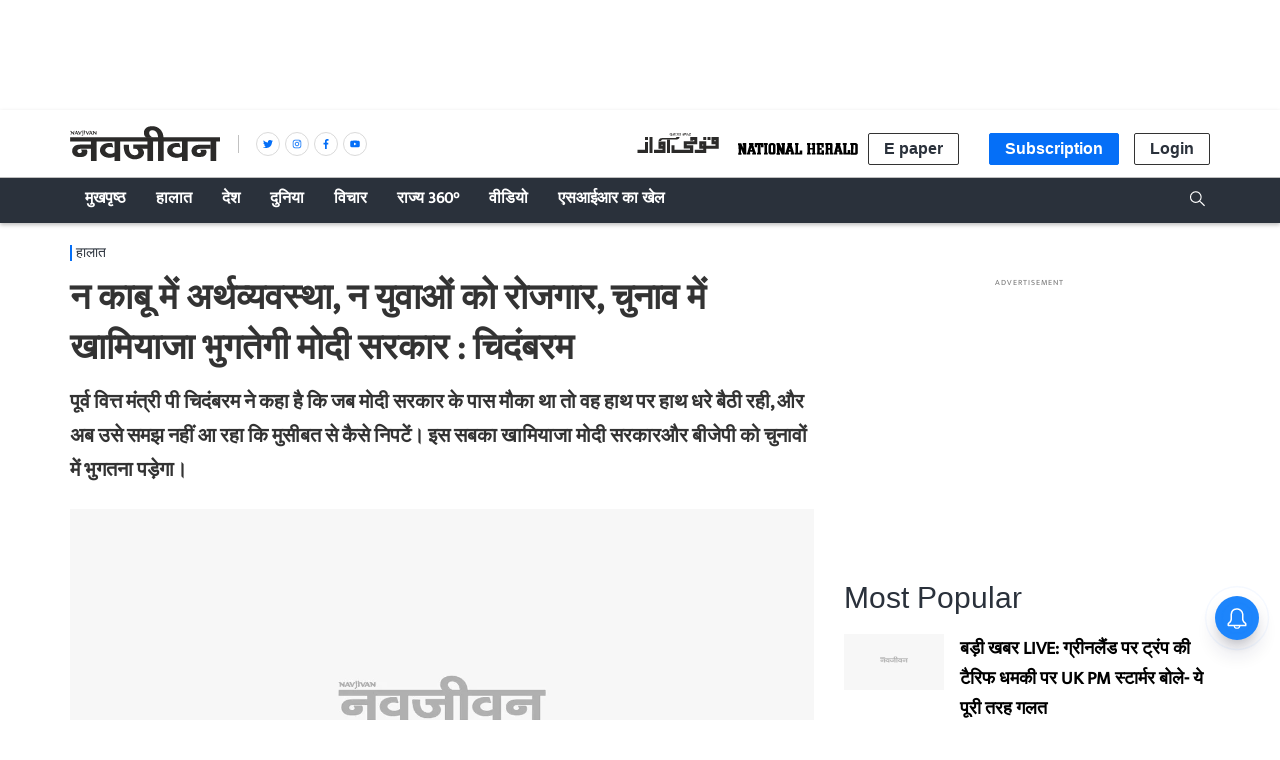

--- FILE ---
content_type: text/html; charset=utf-8
request_url: https://www.google.com/recaptcha/api2/aframe
body_size: 267
content:
<!DOCTYPE HTML><html><head><meta http-equiv="content-type" content="text/html; charset=UTF-8"></head><body><script nonce="eFATONeeBHd5KHKjAHHE1A">/** Anti-fraud and anti-abuse applications only. See google.com/recaptcha */ try{var clients={'sodar':'https://pagead2.googlesyndication.com/pagead/sodar?'};window.addEventListener("message",function(a){try{if(a.source===window.parent){var b=JSON.parse(a.data);var c=clients[b['id']];if(c){var d=document.createElement('img');d.src=c+b['params']+'&rc='+(localStorage.getItem("rc::a")?sessionStorage.getItem("rc::b"):"");window.document.body.appendChild(d);sessionStorage.setItem("rc::e",parseInt(sessionStorage.getItem("rc::e")||0)+1);localStorage.setItem("rc::h",'1768732835566');}}}catch(b){}});window.parent.postMessage("_grecaptcha_ready", "*");}catch(b){}</script></body></html>

--- FILE ---
content_type: application/javascript
request_url: https://fea.assettype.com/nationalherald/assets/vendors~story-73988c66532f27c382c4.js
body_size: 14588
content:
(window.webpackJsonp=window.webpackJsonp||[]).push([[14],{257:function(e,t,n){"use strict";n.r(t);var r=n(370),o=n.n(r),a=n(0),i=n.n(a),s=n(373),u=n.n(s),c=n(374),l=n.n(c);function f(e){return(f="function"==typeof Symbol&&"symbol"==typeof Symbol.iterator?function(e){return typeof e}:function(e){return e&&"function"==typeof Symbol&&e.constructor===Symbol&&e!==Symbol.prototype?"symbol":typeof e})(e)}function p(e,t){for(var n=0;n<t.length;n++){var r=t[n];r.enumerable=r.enumerable||!1,r.configurable=!0,"value"in r&&(r.writable=!0),Object.defineProperty(e,r.key,r)}}function d(e,t){return(d=Object.setPrototypeOf||function(e,t){return e.__proto__=t,e})(e,t)}function y(e){var t=function(){if("undefined"==typeof Reflect||!Reflect.construct)return!1;if(Reflect.construct.sham)return!1;if("function"==typeof Proxy)return!0;try{return Date.prototype.toString.call(Reflect.construct(Date,[],(function(){}))),!0}catch(e){return!1}}();return function(){var n,r=v(e);if(t){var o=v(this).constructor;n=Reflect.construct(r,arguments,o)}else n=r.apply(this,arguments);return m(this,n)}}function m(e,t){return!t||"object"!==f(t)&&"function"!=typeof t?h(e):t}function h(e){if(void 0===e)throw new ReferenceError("this hasn't been initialised - super() hasn't been called");return e}function v(e){return(v=Object.setPrototypeOf?Object.getPrototypeOf:function(e){return e.__proto__||Object.getPrototypeOf(e)})(e)}function g(e,t){var n=Object.keys(e);if(Object.getOwnPropertySymbols){var r=Object.getOwnPropertySymbols(e);t&&(r=r.filter((function(t){return Object.getOwnPropertyDescriptor(e,t).enumerable}))),n.push.apply(n,r)}return n}function b(e){for(var t=1;t<arguments.length;t++){var n=null!=arguments[t]?arguments[t]:{};t%2?g(Object(n),!0).forEach((function(t){w(e,t,n[t])})):Object.getOwnPropertyDescriptors?Object.defineProperties(e,Object.getOwnPropertyDescriptors(n)):g(Object(n)).forEach((function(t){Object.defineProperty(e,t,Object.getOwnPropertyDescriptor(n,t))}))}return e}function w(e,t,n){return t in e?Object.defineProperty(e,t,{value:n,enumerable:!0,configurable:!0,writable:!0}):e[t]=n,e}function P(e){return b(b({},e),{},{height:0,width:0,playerVars:b(b({},e.playerVars),{},{autoplay:0,start:0,end:0})})}var E=function(e){!function(e,t){if("function"!=typeof t&&null!==t)throw new TypeError("Super expression must either be null or a function");e.prototype=Object.create(t&&t.prototype,{constructor:{value:e,writable:!0,configurable:!0}}),t&&d(e,t)}(a,e);var t,n,r,o=y(a);function a(e){var t;return function(e,t){if(!(e instanceof t))throw new TypeError("Cannot call a class as a function")}(this,a),w(h(t=o.call(this,e)),"onPlayerReady",(function(e){return t.props.onReady(e)})),w(h(t),"onPlayerError",(function(e){return t.props.onError(e)})),w(h(t),"onPlayerStateChange",(function(e){switch(t.props.onStateChange(e),e.data){case a.PlayerState.ENDED:t.props.onEnd(e);break;case a.PlayerState.PLAYING:t.props.onPlay(e);break;case a.PlayerState.PAUSED:t.props.onPause(e)}})),w(h(t),"onPlayerPlaybackRateChange",(function(e){return t.props.onPlaybackRateChange(e)})),w(h(t),"onPlayerPlaybackQualityChange",(function(e){return t.props.onPlaybackQualityChange(e)})),w(h(t),"createPlayer",(function(){if("undefined"!=typeof document){var e=b(b({},t.props.opts),{},{videoId:t.props.videoId});t.internalPlayer=l()(t.container,e),t.internalPlayer.on("ready",t.onPlayerReady),t.internalPlayer.on("error",t.onPlayerError),t.internalPlayer.on("stateChange",t.onPlayerStateChange),t.internalPlayer.on("playbackRateChange",t.onPlayerPlaybackRateChange),t.internalPlayer.on("playbackQualityChange",t.onPlayerPlaybackQualityChange)}})),w(h(t),"resetPlayer",(function(){return t.internalPlayer.destroy().then(t.createPlayer)})),w(h(t),"updatePlayer",(function(){t.internalPlayer.getIframe().then((function(e){t.props.id?e.setAttribute("id",t.props.id):e.removeAttribute("id"),t.props.className?e.setAttribute("class",t.props.className):e.removeAttribute("class"),t.props.opts&&t.props.opts.width?e.setAttribute("width",t.props.opts.width):e.removeAttribute("width"),t.props.opts&&t.props.opts.height?e.setAttribute("height",t.props.opts.height):e.removeAttribute("height"),"string"==typeof t.props.title?e.setAttribute("title",t.props.title):e.setAttribute("title","YouTube video player")}))})),w(h(t),"getInternalPlayer",(function(){return t.internalPlayer})),w(h(t),"updateVideo",(function(){if(void 0!==t.props.videoId&&null!==t.props.videoId){var e=!1,n={videoId:t.props.videoId};"playerVars"in t.props.opts&&(e=1===t.props.opts.playerVars.autoplay,"start"in t.props.opts.playerVars&&(n.startSeconds=t.props.opts.playerVars.start),"end"in t.props.opts.playerVars&&(n.endSeconds=t.props.opts.playerVars.end)),e?t.internalPlayer.loadVideoById(n):t.internalPlayer.cueVideoById(n)}else t.internalPlayer.stopVideo()})),w(h(t),"refContainer",(function(e){t.container=e})),t.container=null,t.internalPlayer=null,t}return t=a,(n=[{key:"componentDidMount",value:function(){this.createPlayer()}},{key:"componentDidUpdate",value:function(e){(function(e,t){return e.id!==t.id||e.className!==t.className||e.opts.width!==t.opts.width||e.opts.height!==t.opts.height||e.title!==t.title})(e,this.props)&&this.updatePlayer(),function(e,t){return e.videoId!==t.videoId||!u()(P(e.opts),P(t.opts))}(e,this.props)&&this.resetPlayer(),function(e,t){if(e.videoId!==t.videoId)return!0;var n=e.opts.playerVars||{},r=t.opts.playerVars||{};return n.start!==r.start||n.end!==r.end}(e,this.props)&&this.updateVideo()}},{key:"componentWillUnmount",value:function(){this.internalPlayer.destroy()}},{key:"render",value:function(){return i.a.createElement("div",{className:this.props.containerClassName},i.a.createElement("div",{id:this.props.id,className:this.props.className,ref:this.refContainer,loading:this.props.loading}))}}])&&p(t.prototype,n),r&&p(t,r),a}(i.a.Component);w(E,"PlayerState",{UNSTARTED:-1,ENDED:0,PLAYING:1,PAUSED:2,BUFFERING:3,CUED:5}),E.propTypes={videoId:o.a.string,id:o.a.string,className:o.a.string,containerClassName:o.a.string,title:o.a.string,loading:o.a.oneOf(["lazy","eager","auto"]),opts:o.a.objectOf(o.a.any),onReady:o.a.func,onError:o.a.func,onPlay:o.a.func,onPause:o.a.func,onEnd:o.a.func,onStateChange:o.a.func,onPlaybackRateChange:o.a.func,onPlaybackQualityChange:o.a.func},E.defaultProps={videoId:null,id:null,className:null,loading:null,opts:{},containerClassName:"",onReady:function(){},onError:function(){},onPlay:function(){},onPause:function(){},onEnd:function(){},onStateChange:function(){},onPlaybackRateChange:function(){},onPlaybackQualityChange:function(){},title:null},t.default=E},274:function(e,t,n){e.exports=function(e,t){if(null==t&&(t={fuzzy:!0}),/youtu\.?be/.test(e)){var n,r=[/youtu\.be\/([^#\&\?]{11})/,/\?v=([^#\&\?]{11})/,/\&v=([^#\&\?]{11})/,/embed\/([^#\&\?]{11})/,/\/v\/([^#\&\?]{11})/];for(n=0;n<r.length;++n)if(r[n].test(e))return r[n].exec(e)[1];if(t.fuzzy){var o=e.split(/[\/\&\?=#\.\s]/g);for(n=0;n<o.length;++n)if(/^[^#\&\?]{11}$/.test(o[n]))return o[n]}}return null}},275:function(e,t,n){"use strict";n.r(t);var r=n(0),o=n(1),a=n(369);var i={ad_end:"onAdEnd",ad_pause:"onAdPause",ad_play:"onAdPlay",ad_start:"onAdStart",ad_timeupdate:"onAdTimeUpdate",apiready:"onApiReady",durationchange:"onDurationChange",end:"onEnd",error:"onError",fullscreenchange:"onFullscreenChange",loadedmetadata:"onLoadedMetadata",pause:"onPause",play:"onPlay",playing:"onPlaying",progress:"onProgress",qualitiesavailable:"onQualitiesAvailable",qualitychange:"onQualityChange",seeked:"onSeeked",seeking:"onSeeking",subtitlechange:"onSubtitleChange",subtitlesavailable:"onSubtitlesAvailable",start:"onStart",timeupdate:"onTimeUpdate",video_start:"onVideoStart",video_end:"onVideoEnd",volumechange:"onVolumeChange",waiting:"onWaiting"},s=!1;var u=function(e){var t,n;function o(t){var n;return(n=e.call(this,t)||this).refContainer=function(e){n.container=e},n}n=e,(t=o).prototype=Object.create(n.prototype),t.prototype.constructor=t,t.__proto__=n;var u=o.prototype;return u.componentDidMount=function(){this.createPlayer()},u.componentDidUpdate=function(e){var t=this,n=Object.keys(this.props).filter((function(n){return t.props[n]!==e[n]}));this.updateProps(n)},u.getPlayerParameters=function(){return{autoplay:this.props.autoplay,controls:this.props.controls,"endscreen-enable":this.props.showEndScreen,id:this.props.id,mute:this.props.mute,origin:this.props.origin,quality:this.props.quality,"queue-autoplay-neext":this.props.autoplayQueue,"queue-enable":this.props.showQueue,"sharing-enable":this.props.sharing,start:this.props.start,"subtitles-default":this.props.subtitles,syndication:this.props.syndication,"ui-highlight":this.props.uiHighlightColor,"ui-logo":this.props.uiShowLogo,"ui-start-screen-info":this.props.uiShowStartScreenInfo,"ui-theme":this.props.uiTheme}},u.getInitialOptions=function(){return{video:this.props.video,width:this.props.width,height:this.props.height,params:this.getPlayerParameters(),events:{}}},u.updateProps=function(e){var t=this;this.player.then((function(n){e.forEach((function(e){var r=t.props[e];switch(e){case"mute":n.setMuted(r);break;case"quality":n.setQuality(r);break;case"subtitles":n.setSubtitle(r);break;case"volume":n.setVolume(r);break;case"paused":r&&!n.paused?n.pause():!r&&n.paused&&n.play();break;case"id":case"className":case"width":case"height":n[e]=r;break;case"video":r?n.load(r,t.getPlayerParameters()):n.pause()}}))}))},u.createPlayer=function(){var e=this,t=this.props.volume;this.player=(s||(s="object"==typeof window.DM&&"function"==typeof window.DM.player?Promise.resolve(window.DM):new Promise((function(e,t){a("https://api.dmcdn.net/all.js",(function(n){n?t(n):e(window.DM)}))}))),s).then((function(t){var n=t.player(e.container,e.getInitialOptions());return Object.keys(i).forEach((function(t){var r=i[t];n.addEventListener(t,(function(t){var n=e.props[r];n&&n(t)}))})),new Promise((function(e){n.addEventListener("apiready",(function(){e(n)}))}))})),"number"==typeof t&&this.updateProps(["volume"])},u.render=function(){var e=this.props,t=e.id,n=e.className;return r.createElement("div",{id:t,className:n,ref:this.refContainer})},o}(r.Component);u.propTypes={video:o.string,id:o.string,className:o.string,width:o.oneOfType([o.number,o.string]),height:o.oneOfType([o.number,o.string]),paused:o.bool,autoplay:o.bool,controls:o.bool,showEndScreen:o.bool,mute:o.bool,origin:o.string,quality:o.oneOf(["auto","240","380","480","720","1080","1440","2160"]),showQueue:o.bool,autoplayQueue:o.bool,sharing:o.bool,start:o.number,subtitles:o.string,syndication:o.string,uiHighlightColor:o.string,uiShowLogo:o.bool,uiShowStartScreenInfo:o.bool,uiTheme:o.oneOf(["light","dark"]),volume:o.number,onAdEnd:o.func,onAdPause:o.func,onAdPlay:o.func,onAdStart:o.func,onAdTimeUpdate:o.func,onApiReady:o.func,onDurationChange:o.func,onEnd:o.func,onError:o.func,onFullscreenChange:o.func,onLoadedMetadata:o.func,onPause:o.func,onPlay:o.func,onPlaying:o.func,onProgress:o.func,onQualitiesAvailable:o.func,onQualityChange:o.func,onSeeked:o.func,onSeeking:o.func,onSubtitleChange:o.func,onSubtitlesAvailable:o.func,onStart:o.func,onTimeUpdate:o.func,onVideoStart:o.func,onVideoEnd:o.func,onVolumeChange:o.func,onWaiting:o.func},u.defaultProps={uiTheme:"dark",quality:"auto",showQueue:!1,autoplayQueue:!1},t.default=u},358:function(e,t,n){"use strict";n.d(t,"a",(function(){return b}));var r=n(20),o=n.n(r),a=n(21),i=n.n(a),s=n(22),u=n.n(s),c=n(23),l=n.n(c),f=n(13),p=n.n(f),d=n(359),y=n.n(d),m=n(0),h=n.n(m);function v(e){var t=function(){if("undefined"==typeof Reflect||!Reflect.construct)return!1;if(Reflect.construct.sham)return!1;if("function"==typeof Proxy)return!0;try{return Boolean.prototype.valueOf.call(Reflect.construct(Boolean,[],(function(){}))),!0}catch(e){return!1}}();return function(){var n,r=p()(e);if(t){var o=p()(this).constructor;n=Reflect.construct(r,arguments,o)}else n=r.apply(this,arguments);return l()(this,n)}}function g(e){if("SCRIPT"===e.tagName)e.parentNode.replaceChild(function(e){var t=document.createElement("script");t.text=e.innerHTML;for(var n=e.attributes.length-1;n>=0;n--)t.setAttribute(e.attributes[n].name,e.attributes[n].value);return t}(e),e),window.instgrm&&window.instgrm.Embeds.process();else for(var t=0,n=e.childNodes;t<n.length;)g(n[t++])}var b=function(e){u()(n,e);var t=v(n);function n(e){var r;return o()(this,n),(r=t.call(this,e)).uniqueId="anagh",r}return i()(n,[{key:"shouldComponentUpdate",value:function(e){return!(this.props.id===e.id&&this.props.embedJS===e.embedJS)}},{key:"componentDidMount",value:function(){g(this.JSEmbed)}},{key:"componentDidUpdate",value:function(){g(this.JSEmbed)}},{key:"getEmbedJS",value:function(){var e=this.props.embedJS;return null!=e?y()(e):null}},{key:"render",value:function(){var e=this;return h.a.createElement("div",{ref:function(t){e.JSEmbed=t},dangerouslySetInnerHTML:{__html:this.getEmbedJS()}})}}]),n}(h.a.Component)},359:function(e,t,n){(function(e){!function(t){"use strict";var n,r="function"==typeof(n=t.atob)?n:"function"==typeof Buffer?function(e){
//!! Deliberately using an API that's deprecated in node.js because
//!! this file is for browsers and we expect them to cope with it.
//!! Discussion: github.com/node-browser-compat/atob/pull/9
return new Buffer(e,"base64").toString("binary")}:"object"==typeof t.base64js?function(e){var n=t.base64js.b64ToByteArray(e);return Array.prototype.map.call(n,(function(e){return String.fromCharCode(e)})).join("")}:function(){throw new Error("You're probably in an old browser or an iOS webworker. It might help to include beatgammit's base64-js.")};t.atob=r,e&&e.exports&&(e.exports=r)}(window)}).call(this,n(120)(e))},360:function(e,t,n){"use strict";(function(e){var r=n(20),o=n.n(r),a=n(21),i=n.n(a),s=n(22),u=n.n(s),c=n(23),l=n.n(c),f=n(13),p=n.n(f),d=n(0),y=n.n(d),m=n(4);function h(e){var t=function(){if("undefined"==typeof Reflect||!Reflect.construct)return!1;if(Reflect.construct.sham)return!1;if("function"==typeof Proxy)return!0;try{return Boolean.prototype.valueOf.call(Reflect.construct(Boolean,[],(function(){}))),!0}catch(e){return!1}}();return function(){var n,r=p()(e);if(t){var o=p()(this).constructor;n=Reflect.construct(r,arguments,o)}else n=r.apply(this,arguments);return l()(this,n)}}var v=function(t){u()(r,t);var n=h(r);function r(){return o()(this,r),n.apply(this,arguments)}return i()(r,[{key:"componentDidMount",value:function(){this.loadPolltypeJS()}},{key:"loadPolltypeJS",value:function(){var t=this.props.polltypeHost.replace(/^https:|^http:/i,"")+"/embed.js";if(!e._polltypeAdded){e._polltypeAdded=!0;var n=document.createElement("script");n.type="text/javascript",n.src=t,document.body.appendChild(n)}}},{key:"render",value:function(){return y.a.createElement("div",{"data-polltype-embed-id":this.props.id})}}]),r}(y.a.Component);function g(e){return{polltypeHost:e.qt.config["polltype-host"]||"https://www.polltype.com"}}var b=Object(m.connect)(g,{})(v);t.a=b}).call(this,n(5))},361:function(e,t,n){"use strict";n.d(t,"a",(function(){return v}));var r=n(20),o=n.n(r),a=n(21),i=n.n(a),s=n(22),u=n.n(s),c=n(23),l=n.n(c),f=n(13),p=n.n(f),d=n(0),y=n.n(d);function m(e){var t=function(){if("undefined"==typeof Reflect||!Reflect.construct)return!1;if(Reflect.construct.sham)return!1;if("function"==typeof Proxy)return!0;try{return Boolean.prototype.valueOf.call(Reflect.construct(Boolean,[],(function(){}))),!0}catch(e){return!1}}();return function(){var n,r=p()(e);if(t){var o=p()(this).constructor;n=Reflect.construct(r,arguments,o)}else n=r.apply(this,arguments);return l()(this,n)}}function h(e){var t=e.data,n=e.columns,r=e.className,o=e.hasHeader;return y.a.createElement("table",{className:r},o&&function(e){return y.a.createElement("thead",null,y.a.createElement("tr",null,e.map((function(e){return y.a.createElement("th",null,e.Header)}))))}(n),y.a.createElement("tbody",null,t.map((function(e){return y.a.createElement("tr",null,n.map((function(t){return y.a.createElement("td",null,e[t.Header])})))}))))}var v=function(e){u()(r,e);var t=m(r);function r(e){var n;return o()(this,r),(n=t.call(this,e)).state={tableData:[]},n}return i()(r,[{key:"parseCSVToJson",value:function(e){var t=this;n.e(8).then(n.t.bind(null,478,7)).then((function(n){(0,n.parse)(e,{header:t.props.hasHeader,complete:function(e){return t._isMounted&&t.setState({tableData:e.data})}})}))}},{key:"componentDidMount",value:function(){this._isMounted=!0,this.parseCSVToJson(this.props.data.content)}},{key:"componentWillUnmount",value:function(){this._isMounted=!1}},{key:"componentWillReceiveProps",value:function(e){this.props.data.content!==e.data.content&&this.parseCSVToJson(e.data.content)}},{key:"render",value:function(){var e=this;if(!this.state.tableData.length>0)return null;var t=Object.keys(this.state.tableData[0]).map((function(t){return{Header:t,accessor:t,headerStyle:e.props.hasHeader?{}:{display:"none"}}})),n="story-element-table-".concat(this.props.id);return y.a.createElement(this.props.tableComponent||h,{hasHeader:this.props.hasHeader,data:this.state.tableData,columns:t,showPageSizeOptions:!1,showPageJump:!1,className:n})}}]),r}(y.a.Component)},362:function(e,t,n){"use strict";(function(e){var r=n(20),o=n.n(r),a=n(21),i=n.n(a),s=n(123),u=n.n(s),c=n(22),l=n.n(c),f=n(23),p=n.n(f),d=n(13),y=n.n(d),m=n(34),h=n.n(m),v=n(274),g=n.n(v),b=n(0),w=n.n(b),P=n(73),E=n(227);function k(e,t){var n=Object.keys(e);if(Object.getOwnPropertySymbols){var r=Object.getOwnPropertySymbols(e);t&&(r=r.filter((function(t){return Object.getOwnPropertyDescriptor(e,t).enumerable}))),n.push.apply(n,r)}return n}function O(e){for(var t=1;t<arguments.length;t++){var n=null!=arguments[t]?arguments[t]:{};t%2?k(Object(n),!0).forEach((function(t){h()(e,t,n[t])})):Object.getOwnPropertyDescriptors?Object.defineProperties(e,Object.getOwnPropertyDescriptors(n)):k(Object(n)).forEach((function(t){Object.defineProperty(e,t,Object.getOwnPropertyDescriptor(n,t))}))}return e}function C(e){var t=function(){if("undefined"==typeof Reflect||!Reflect.construct)return!1;if(Reflect.construct.sham)return!1;if("function"==typeof Proxy)return!0;try{return Boolean.prototype.valueOf.call(Reflect.construct(Boolean,[],(function(){}))),!0}catch(e){return!1}}();return function(){var n,r=y()(e);if(t){var o=y()(this).constructor;n=Reflect.construct(r,arguments,o)}else n=r.apply(this,arguments);return p()(this,n)}}var S=null,_=null;function j(){return null!==S}var I=function(t){l()(a,t);var r=C(a);function a(t){var i;return o()(this,a),i=r.call(this,t),h()(u()(i),"triggerQlitics",(function(t){if(!0===i.props.disableAnalytics)return!1;var n=i.props,r=n.story,o=void 0===r?{}:r,a=n.card,s=void 0===a?{}:a,u=n.element,c=void 0===u?{}:u,l=O(O({},Object(P.c)(o,s,c)),{"story-element-action":t});e.qlitics?e.qlitics("track","story-element-action",l):(e.qlitics=e.qlitics||function(){(qlitics.q=qlitics.q||[]).push(arguments)},qlitics.qlitics.q.push("track","story-element-action",l))})),h()(u()(i),"onPlayCallback",(function(e){i.triggerQlitics("play"),"function"===i.props.onPlay&&i.props.onPlay(e)})),h()(u()(i),"onPauseCallback",(function(e){i.triggerQlitics("pause"),"function"===i.props.onPause&&i.props.onPause(e)})),h()(u()(i),"onEndCallback",(function(e){i.triggerQlitics("end"),"function"===i.props.onEnd&&i.props.onEnd(e)})),h()(u()(i),"triggerIframe",(function(){i._isMounted=!0,(null===_&&(_=Promise.resolve().then(n.bind(null,257)).then((function(e){S=e.default})).catch((function(e){return console.log("Failed to load react-youtube",e),Promise.reject()}))),_).then((function(){return i._isMounted&&i.forceUpdate()}))})),h()(u()(i),"onPlayerReady",(function(e){e.target.setVolume(100),e.target.playVideo()})),h()(u()(i),"renderVideo",(function(){i.triggerIframe(),i.setState({showVideo:!0})})),i.state={showVideo:!1},i.opts={playerVars:{autoplay:0}},i}return i()(a,[{key:"componentDidMount",value:function(){this.props.loadIframeOnClick||this.triggerIframe()}},{key:"componentWillUnmount",value:function(){this._isMounted=!1}},{key:"render",value:function(){var e=this;return this.props.loadIframeOnClick?w.a.createElement("div",{className:"thumbnail-wrapper"},w.a.createElement("button",{className:"youtube-playBtn",onClick:this.renderVideo,"aria-label":"Play Video"}),w.a.createElement("img",{className:"youtube-thumbnail",onClick:this.renderVideo,src:"https://img.youtube.com/vi/".concat(g()(this.props.element.url),"/sddefault.jpg"),alt:"video"}),this.state.showVideo&&j()&&w.a.createElement("div",{className:"youtube-iframe-wrapper"},w.a.createElement(S,{videoId:g()(e.props.element.url),opts:e.opts,onPlay:e.onPlayCallback,onPause:e.onPauseCallback,onEnd:e.onEndCallback,onReady:e.onPlayerReady}))):!this.props.loadIframeOnClick&&j()?w.a.createElement(S,{videoId:g()(this.props.element.url),opts:this.opts,onPlay:this.onPlayCallback,onPause:this.onPauseCallback,onEnd:this.onEndCallback}):w.a.createElement("div",null)}}]),a}(w.a.Component);t.a=function(e){return w.a.createElement(E.a,{margin:"0px"},(function(){return w.a.createElement(I,e)}))}}).call(this,n(5))},366:function(e,t,n){"use strict";(function(e){n.d(t,"a",(function(){return l}));var r=n(0),o=n.n(r),a=function(e,t){var n=document.createElement("script");n.setAttribute("src",e+"/quintype-metype/assets/application.js"),n.setAttribute("data-metype-script","1"),n.async=1,n.onload=function(){return t()},document.body.appendChild(n)},i=function(e,t){if(!(e instanceof t))throw new TypeError("Cannot call a class as a function")},s=function(){function e(e,t){for(var n=0;n<t.length;n++){var r=t[n];r.enumerable=r.enumerable||!1,r.configurable=!0,"value"in r&&(r.writable=!0),Object.defineProperty(e,r.key,r)}}return function(t,n,r){return n&&e(t.prototype,n),r&&e(t,r),t}}(),u=function(e,t){if("function"!=typeof t&&null!==t)throw new TypeError("Super expression must either be null or a function, not "+typeof t);e.prototype=Object.create(t&&t.prototype,{constructor:{value:e,enumerable:!1,writable:!0,configurable:!0}}),t&&(Object.setPrototypeOf?Object.setPrototypeOf(e,t):e.__proto__=t)},c=function(e,t){if(!e)throw new ReferenceError("this hasn't been initialised - super() hasn't been called");return!t||"object"!=typeof t&&"function"!=typeof t?e:t},l=(function(t){function n(e){return i(this,n),c(this,(n.__proto__||Object.getPrototypeOf(n)).call(this,e))}u(n,t),s(n,[{key:"componentDidMount",value:function(){var e=this;!window.talktype&&a(this.props.host,(function(){return e.initFeed(e.randomNumber)}))}},{key:"initFeed",value:function(e){window.talktype&&window.talktype.feedWidgetIframe(document.getElementById("feed-metype-container"))}},{key:"metypeToggleButton",value:function(){e&&e.talktype&&window.talktype.toggleButton()}},{key:"metypeSlideToggleButton",value:function(){e&&e.talktype&&window.talktype.slideButton()}},{key:"render",value:function(){var e=this,t=this.props,n=t.primaryColor,r=t.publisher,a=t.host,i=t.accountId,s=(t.className,t.secondaryColor),u=t.fontColor,c=t.fontFamily,l=t.fontUrl;return o.a.createElement("div",{id:"feed-metype-container",ref:function(t){return e.metypeFeedWidget=t},className:"feed-iframe-container","data-metype-account-id":i,"data-metype-host":a,"data-metype-publisher":r,"data-metype-primary-color":n||"#3a9fdd","data-metype-bg-color":s||"#fff","data-metype-font-color":u||"#4a4a4a","data-metype-font-url":l||"","data-metype-font-family":c||""},o.a.createElement("div",{id:"metype-clickthru",className:"metype-clickthru",onClick:function(){return e.metypeToggleButton()}}),o.a.createElement("div",{className:"metype-feed-slide-icon",id:"metype-feed-slide-icon",onClick:function(){return e.metypeSlideToggleButton()}}))}}])}(o.a.Component),function(t){function n(e){i(this,n);var t=c(this,(n.__proto__||Object.getPrototypeOf(n)).call(this,e));return t.randomNumber=(new Date).getMilliseconds(),t}return u(n,t),s(n,[{key:"componentDidMount",value:function(){var e=this;!window.talktype&&a(this.props.host,(function(){return e.initWidget(e.randomNumber)})),this.initWidget(this.randomNumber)}},{key:"metypeToggleButton",value:function(){!e&&window.talktype&&window.talktype.toggleButton()}},{key:"metypeSlideToggleButton",value:function(){!e&&window.talktype&&window.talktype.slideButton()}},{key:"initWidget",value:function(e){window.talktype&&(this.props.jwt&&window.talktype.accountUserLogin({jwt:this.props.jwt}),window.talktype.commentWidgetIframe(document.getElementById("metype-container-"+e)))}},{key:"render",value:function(){var t=this,n=this.props,r=n.primaryColor,a=(n.publisher,n.host),i=n.accountId,s=n.className,u=n.secondaryColor,c=n.fontColor,l=n.pageURL,f=n.windowHeight,p=n.windowWidth,d=n.fontUrl,y=n.fontFamily;return o.a.createElement("div",null,o.a.createElement("div",{id:"metype-container-"+this.randomNumber,ref:function(e){return t.metypeWidget=e},className:"iframe-container "+s,"data-metype-account-id":i,"data-metype-host":a,"data-metype-primary-color":r||"#3a9fdd","data-metype-bg-color":u||"transparent","data-metype-font-color":c||"#4a4a4a","data-metype-window-width":p||(e?700:window.screen.width),"data-metype-window-height":f||(e?700:window.screen.height),"data-metype-page-url":l,"data-metype-font-url":d||"","data-metype-font-family":y||""}))}}]),n}(o.a.Component));!function(e){function t(e){i(this,t);var n=c(this,(t.__proto__||Object.getPrototypeOf(t)).call(this,e));return n.randomNumber=(new Date).getMilliseconds(),n}u(t,e),s(t,[{key:"componentDidMount",value:function(){var e=this;!window.talktype&&a(this.props.host,(function(){return e.initWidget(e.randomNumber)})),this.initWidget(this.randomNumber)}},{key:"initWidget",value:function(e){window.talktype&&window.talktype.contributionWidgetIframe(document.getElementById("metype-contribution-"+e))}},{key:"render",value:function(){var e=this.props,t=e.host,n=e.accountId,r=e.publisher,a=e.fontFamily,i=e.fontUrl;return o.a.createElement("div",null,o.a.createElement("div",{id:"metype-contribution-"+this.randomNumber,"data-metype-account-id":n,"data-metype-host":t,"data-metype-publisher":r,"data-metype-font-url":i||"","data-metype-font-family":a||""}))}}])}(o.a.Component)}).call(this,n(5))},369:function(e,t){e.exports=function(e,t){var n=document.head||document.getElementsByTagName("head")[0],r=document.createElement("script");r.type="text/javascript",r.async=!0,r.src=e,t&&(r.onload=function(){r.onerror=r.onload=null,t(null,r)},r.onerror=function(){r.onerror=r.onload=null,t(new Error("Failed to load "+e),r)});n.appendChild(r)}},370:function(e,t,n){e.exports=n(371)()},371:function(e,t,n){"use strict";var r=n(372);function o(){}function a(){}a.resetWarningCache=o,e.exports=function(){function e(e,t,n,o,a,i){if(i!==r){var s=new Error("Calling PropTypes validators directly is not supported by the `prop-types` package. Use PropTypes.checkPropTypes() to call them. Read more at http://fb.me/use-check-prop-types");throw s.name="Invariant Violation",s}}function t(){return e}e.isRequired=e;var n={array:e,bool:e,func:e,number:e,object:e,string:e,symbol:e,any:e,arrayOf:t,element:e,elementType:e,instanceOf:t,node:e,objectOf:t,oneOf:t,oneOfType:t,shape:t,exact:t,checkPropTypes:a,resetWarningCache:o};return n.PropTypes=n,n}},372:function(e,t,n){"use strict";e.exports="SECRET_DO_NOT_PASS_THIS_OR_YOU_WILL_BE_FIRED"},373:function(e,t,n){"use strict";e.exports=function e(t,n){if(t===n)return!0;if(t&&n&&"object"==typeof t&&"object"==typeof n){if(t.constructor!==n.constructor)return!1;var r,o,a;if(Array.isArray(t)){if((r=t.length)!=n.length)return!1;for(o=r;0!=o--;)if(!e(t[o],n[o]))return!1;return!0}if(t.constructor===RegExp)return t.source===n.source&&t.flags===n.flags;if(t.valueOf!==Object.prototype.valueOf)return t.valueOf()===n.valueOf();if(t.toString!==Object.prototype.toString)return t.toString()===n.toString();if((r=(a=Object.keys(t)).length)!==Object.keys(n).length)return!1;for(o=r;0!=o--;)if(!Object.prototype.hasOwnProperty.call(n,a[o]))return!1;for(o=r;0!=o--;){var i=a[o];if(!e(t[i],n[i]))return!1}return!0}return t!=t&&n!=n}},374:function(e,t,n){"use strict";Object.defineProperty(t,"__esModule",{value:!0});var r="function"==typeof Symbol&&"symbol"==typeof Symbol.iterator?function(e){return typeof e}:function(e){return e&&"function"==typeof Symbol&&e.constructor===Symbol&&e!==Symbol.prototype?"symbol":typeof e},o=s(n(375)),a=s(n(376)),i=s(n(378));function s(e){return e&&e.__esModule?e:{default:e}}var u=void 0;t.default=function(e){var t=arguments.length>1&&void 0!==arguments[1]?arguments[1]:{},n=arguments.length>2&&void 0!==arguments[2]&&arguments[2],s=(0,o.default)();if(u||(u=(0,a.default)(s)),t.events)throw new Error("Event handlers cannot be overwritten.");if("string"==typeof e&&!document.getElementById(e))throw new Error('Element "'+e+'" does not exist.');t.events=i.default.proxyEvents(s);var c=new Promise((function(n){"object"===(void 0===e?"undefined":r(e))&&e.playVideo instanceof Function?n(e):u.then((function(r){var o=new r.Player(e,t);return s.on("ready",(function(){n(o)})),null}))})),l=i.default.promisifyPlayer(c,n);return l.on=s.on,l.off=s.off,l},e.exports=t.default},375:function(e,t,n){"use strict";var r;
/**
* @link https://github.com/gajus/sister for the canonical source repository
* @license https://github.com/gajus/sister/blob/master/LICENSE BSD 3-Clause
*/r=function(){var e={},t={};return e.on=function(e,n){var r={name:e,handler:n};return t[e]=t[e]||[],t[e].unshift(r),r},e.off=function(e){var n=t[e.name].indexOf(e);-1!==n&&t[e.name].splice(n,1)},e.trigger=function(e,n){var r,o=t[e];if(o)for(r=o.length;r--;)o[r].handler(n)},e},e.exports=r},376:function(e,t,n){"use strict";Object.defineProperty(t,"__esModule",{value:!0});var r,o=n(377),a=(r=o)&&r.__esModule?r:{default:r};t.default=function(e){return new Promise((function(t){if(window.YT&&window.YT.Player&&window.YT.Player instanceof Function)t(window.YT);else{var n="http:"===window.location.protocol?"http:":"https:";(0,a.default)(n+"//www.youtube.com/iframe_api",(function(t){t&&e.trigger("error",t)}));var r=window.onYouTubeIframeAPIReady;window.onYouTubeIframeAPIReady=function(){r&&r(),t(window.YT)}}}))},e.exports=t.default},377:function(e,t){function n(e,t){e.onload=function(){this.onerror=this.onload=null,t(null,e)},e.onerror=function(){this.onerror=this.onload=null,t(new Error("Failed to load "+this.src),e)}}function r(e,t){e.onreadystatechange=function(){"complete"!=this.readyState&&"loaded"!=this.readyState||(this.onreadystatechange=null,t(null,e))}}e.exports=function(e,t,o){var a=document.head||document.getElementsByTagName("head")[0],i=document.createElement("script");"function"==typeof t&&(o=t,t={}),t=t||{},o=o||function(){},i.type=t.type||"text/javascript",i.charset=t.charset||"utf8",i.async=!("async"in t)||!!t.async,i.src=e,t.attrs&&function(e,t){for(var n in t)e.setAttribute(n,t[n])}(i,t.attrs),t.text&&(i.text=""+t.text),("onload"in i?n:r)(i,o),i.onload||n(i,o),a.appendChild(i)}},378:function(e,t,n){"use strict";Object.defineProperty(t,"__esModule",{value:!0});var r=s(n(379)),o=s(n(383)),a=s(n(384)),i=s(n(385));function s(e){return e&&e.__esModule?e:{default:e}}var u=(0,r.default)("youtube-player"),c={proxyEvents:function(e){var t={},n=function(n){var r="on"+n.slice(0,1).toUpperCase()+n.slice(1);t[r]=function(t){u('event "%s"',r,t),e.trigger(n,t)}},r=!0,o=!1,i=void 0;try{for(var s,c=a.default[Symbol.iterator]();!(r=(s=c.next()).done);r=!0){n(s.value)}}catch(e){o=!0,i=e}finally{try{!r&&c.return&&c.return()}finally{if(o)throw i}}return t},promisifyPlayer:function(e){var t=arguments.length>1&&void 0!==arguments[1]&&arguments[1],n={},r=function(r){t&&i.default[r]?n[r]=function(){for(var t=arguments.length,n=Array(t),o=0;o<t;o++)n[o]=arguments[o];return e.then((function(e){var t=i.default[r],o=e.getPlayerState(),a=e[r].apply(e,n);return t.stateChangeRequired||Array.isArray(t.acceptableStates)&&-1===t.acceptableStates.indexOf(o)?new Promise((function(n){e.addEventListener("onStateChange",(function r(){var o=e.getPlayerState(),a=void 0;"number"==typeof t.timeout&&(a=setTimeout((function(){e.removeEventListener("onStateChange",r),n()}),t.timeout)),Array.isArray(t.acceptableStates)&&-1!==t.acceptableStates.indexOf(o)&&(e.removeEventListener("onStateChange",r),clearTimeout(a),n())}))})).then((function(){return a})):a}))}:n[r]=function(){for(var t=arguments.length,n=Array(t),o=0;o<t;o++)n[o]=arguments[o];return e.then((function(e){return e[r].apply(e,n)}))}},a=!0,s=!1,u=void 0;try{for(var c,l=o.default[Symbol.iterator]();!(a=(c=l.next()).done);a=!0){var f=c.value;r(f)}}catch(e){s=!0,u=e}finally{try{!a&&l.return&&l.return()}finally{if(s)throw u}}return n}};t.default=c,e.exports=t.default},379:function(e,t,n){(function(r){function o(){var e;try{e=t.storage.debug}catch(e){}return!e&&void 0!==r&&"env"in r&&(e=r.env.DEBUG),e}(t=e.exports=n(381)).log=function(){return"object"==typeof console&&console.log&&Function.prototype.apply.call(console.log,console,arguments)},t.formatArgs=function(e){var n=this.useColors;if(e[0]=(n?"%c":"")+this.namespace+(n?" %c":" ")+e[0]+(n?"%c ":" ")+"+"+t.humanize(this.diff),!n)return;var r="color: "+this.color;e.splice(1,0,r,"color: inherit");var o=0,a=0;e[0].replace(/%[a-zA-Z%]/g,(function(e){"%%"!==e&&(o++,"%c"===e&&(a=o))})),e.splice(a,0,r)},t.save=function(e){try{null==e?t.storage.removeItem("debug"):t.storage.debug=e}catch(e){}},t.load=o,t.useColors=function(){if("undefined"!=typeof window&&window.process&&"renderer"===window.process.type)return!0;return"undefined"!=typeof document&&document.documentElement&&document.documentElement.style&&document.documentElement.style.WebkitAppearance||"undefined"!=typeof window&&window.console&&(window.console.firebug||window.console.exception&&window.console.table)||"undefined"!=typeof navigator&&navigator.userAgent&&navigator.userAgent.toLowerCase().match(/firefox\/(\d+)/)&&parseInt(RegExp.$1,10)>=31||"undefined"!=typeof navigator&&navigator.userAgent&&navigator.userAgent.toLowerCase().match(/applewebkit\/(\d+)/)},t.storage="undefined"!=typeof chrome&&void 0!==chrome.storage?chrome.storage.local:function(){try{return window.localStorage}catch(e){}}(),t.colors=["lightseagreen","forestgreen","goldenrod","dodgerblue","darkorchid","crimson"],t.formatters.j=function(e){try{return JSON.stringify(e)}catch(e){return"[UnexpectedJSONParseError]: "+e.message}},t.enable(o())}).call(this,n(380))},380:function(e,t){var n,r,o=e.exports={};function a(){throw new Error("setTimeout has not been defined")}function i(){throw new Error("clearTimeout has not been defined")}function s(e){if(n===setTimeout)return setTimeout(e,0);if((n===a||!n)&&setTimeout)return n=setTimeout,setTimeout(e,0);try{return n(e,0)}catch(t){try{return n.call(null,e,0)}catch(t){return n.call(this,e,0)}}}!function(){try{n="function"==typeof setTimeout?setTimeout:a}catch(e){n=a}try{r="function"==typeof clearTimeout?clearTimeout:i}catch(e){r=i}}();var u,c=[],l=!1,f=-1;function p(){l&&u&&(l=!1,u.length?c=u.concat(c):f=-1,c.length&&d())}function d(){if(!l){var e=s(p);l=!0;for(var t=c.length;t;){for(u=c,c=[];++f<t;)u&&u[f].run();f=-1,t=c.length}u=null,l=!1,function(e){if(r===clearTimeout)return clearTimeout(e);if((r===i||!r)&&clearTimeout)return r=clearTimeout,clearTimeout(e);try{r(e)}catch(t){try{return r.call(null,e)}catch(t){return r.call(this,e)}}}(e)}}function y(e,t){this.fun=e,this.array=t}function m(){}o.nextTick=function(e){var t=new Array(arguments.length-1);if(arguments.length>1)for(var n=1;n<arguments.length;n++)t[n-1]=arguments[n];c.push(new y(e,t)),1!==c.length||l||s(d)},y.prototype.run=function(){this.fun.apply(null,this.array)},o.title="browser",o.browser=!0,o.env={},o.argv=[],o.version="",o.versions={},o.on=m,o.addListener=m,o.once=m,o.off=m,o.removeListener=m,o.removeAllListeners=m,o.emit=m,o.prependListener=m,o.prependOnceListener=m,o.listeners=function(e){return[]},o.binding=function(e){throw new Error("process.binding is not supported")},o.cwd=function(){return"/"},o.chdir=function(e){throw new Error("process.chdir is not supported")},o.umask=function(){return 0}},381:function(e,t,n){var r;function o(e){function n(){if(n.enabled){var e=n,o=+new Date,a=o-(r||o);e.diff=a,e.prev=r,e.curr=o,r=o;for(var i=new Array(arguments.length),s=0;s<i.length;s++)i[s]=arguments[s];i[0]=t.coerce(i[0]),"string"!=typeof i[0]&&i.unshift("%O");var u=0;i[0]=i[0].replace(/%([a-zA-Z%])/g,(function(n,r){if("%%"===n)return n;u++;var o=t.formatters[r];if("function"==typeof o){var a=i[u];n=o.call(e,a),i.splice(u,1),u--}return n})),t.formatArgs.call(e,i);var c=n.log||t.log||console.log.bind(console);c.apply(e,i)}}return n.namespace=e,n.enabled=t.enabled(e),n.useColors=t.useColors(),n.color=function(e){var n,r=0;for(n in e)r=(r<<5)-r+e.charCodeAt(n),r|=0;return t.colors[Math.abs(r)%t.colors.length]}(e),"function"==typeof t.init&&t.init(n),n}(t=e.exports=o.debug=o.default=o).coerce=function(e){return e instanceof Error?e.stack||e.message:e},t.disable=function(){t.enable("")},t.enable=function(e){t.save(e),t.names=[],t.skips=[];for(var n=("string"==typeof e?e:"").split(/[\s,]+/),r=n.length,o=0;o<r;o++)n[o]&&("-"===(e=n[o].replace(/\*/g,".*?"))[0]?t.skips.push(new RegExp("^"+e.substr(1)+"$")):t.names.push(new RegExp("^"+e+"$")))},t.enabled=function(e){var n,r;for(n=0,r=t.skips.length;n<r;n++)if(t.skips[n].test(e))return!1;for(n=0,r=t.names.length;n<r;n++)if(t.names[n].test(e))return!0;return!1},t.humanize=n(382),t.names=[],t.skips=[],t.formatters={}},382:function(e,t){var n=1e3,r=6e4,o=60*r,a=24*o;function i(e,t,n){if(!(e<t))return e<1.5*t?Math.floor(e/t)+" "+n:Math.ceil(e/t)+" "+n+"s"}e.exports=function(e,t){t=t||{};var s,u=typeof e;if("string"===u&&e.length>0)return function(e){if((e=String(e)).length>100)return;var t=/^((?:\d+)?\.?\d+) *(milliseconds?|msecs?|ms|seconds?|secs?|s|minutes?|mins?|m|hours?|hrs?|h|days?|d|years?|yrs?|y)?$/i.exec(e);if(!t)return;var i=parseFloat(t[1]);switch((t[2]||"ms").toLowerCase()){case"years":case"year":case"yrs":case"yr":case"y":return 315576e5*i;case"days":case"day":case"d":return i*a;case"hours":case"hour":case"hrs":case"hr":case"h":return i*o;case"minutes":case"minute":case"mins":case"min":case"m":return i*r;case"seconds":case"second":case"secs":case"sec":case"s":return i*n;case"milliseconds":case"millisecond":case"msecs":case"msec":case"ms":return i;default:return}}(e);if("number"===u&&!1===isNaN(e))return t.long?i(s=e,a,"day")||i(s,o,"hour")||i(s,r,"minute")||i(s,n,"second")||s+" ms":function(e){if(e>=a)return Math.round(e/a)+"d";if(e>=o)return Math.round(e/o)+"h";if(e>=r)return Math.round(e/r)+"m";if(e>=n)return Math.round(e/n)+"s";return e+"ms"}(e);throw new Error("val is not a non-empty string or a valid number. val="+JSON.stringify(e))}},383:function(e,t,n){"use strict";Object.defineProperty(t,"__esModule",{value:!0}),t.default=["cueVideoById","loadVideoById","cueVideoByUrl","loadVideoByUrl","playVideo","pauseVideo","stopVideo","getVideoLoadedFraction","cuePlaylist","loadPlaylist","nextVideo","previousVideo","playVideoAt","setShuffle","setLoop","getPlaylist","getPlaylistIndex","setOption","mute","unMute","isMuted","setVolume","getVolume","seekTo","getPlayerState","getPlaybackRate","setPlaybackRate","getAvailablePlaybackRates","getPlaybackQuality","setPlaybackQuality","getAvailableQualityLevels","getCurrentTime","getDuration","removeEventListener","getVideoUrl","getVideoEmbedCode","getOptions","getOption","addEventListener","destroy","setSize","getIframe"],e.exports=t.default},384:function(e,t,n){"use strict";Object.defineProperty(t,"__esModule",{value:!0}),t.default=["ready","stateChange","playbackQualityChange","playbackRateChange","error","apiChange","volumeChange"],e.exports=t.default},385:function(e,t,n){"use strict";Object.defineProperty(t,"__esModule",{value:!0});var r,o=n(386),a=(r=o)&&r.__esModule?r:{default:r};t.default={pauseVideo:{acceptableStates:[a.default.ENDED,a.default.PAUSED],stateChangeRequired:!1},playVideo:{acceptableStates:[a.default.ENDED,a.default.PLAYING],stateChangeRequired:!1},seekTo:{acceptableStates:[a.default.ENDED,a.default.PLAYING,a.default.PAUSED],stateChangeRequired:!0,timeout:3e3}},e.exports=t.default},386:function(e,t,n){"use strict";Object.defineProperty(t,"__esModule",{value:!0}),t.default={BUFFERING:3,ENDED:0,PAUSED:2,PLAYING:1,UNSTARTED:-1,VIDEO_CUED:5},e.exports=t.default},480:function(e,t,n){"use strict";var r=n(20),o=n.n(r),a=n(21),i=n.n(a),s=n(123),u=n.n(s),c=n(22),l=n.n(c),f=n(23),p=n.n(f),d=n(13),y=n.n(d),m=n(34),h=n.n(m);
/*! get-video-id v3.6.5 | @license MIT © Michael Wuergler | https://github.com/radiovisual/get-video-id */
function v(e){return e.includes("?")&&(e=e.split("?")[0]),e.includes("/")&&(e=e.split("/")[0]),e.includes("&")&&(e=e.split("&")[0]),e}function g(e){var t=e;t=(t=t.replace(/#t=.*$/,"")).replace(/^https?:\/\//,"");var n=/youtube:\/\/|youtu\.be\/|y2u\.be\//g;if(n.test(t))return v(t.split(n)[1]);var r=/\/shorts\//g;if(r.test(t))return v(t.split(r)[1]);var o=/v=|vi=/g;if(o.test(t))return v(t.split(o)[1].split("&")[0]);var a=/\/v\/|\/vi\/|\/watch\//g;if(a.test(t))return v(t.split(a)[1]);var i=/\/an_webp\//g;if(i.test(t))return v(t.split(i)[1]);var s=/\/e\//g;if(s.test(t))return v(t.split(s)[1]);var u=/\/embed\//g;if(u.test(t))return v(t.split(u)[1]);if(!/\/user\/([a-zA-Z\d]*)$/g.test(t)){if(/\/user\/(?!.*videos)/g.test(t))return v(t.split("/").pop());var c=/\/attribution_link\?.*v%3D([^%&]*)(%26|&|$)/;return c.test(t)?v(t.match(c)[1]):void 0}}function b(e,t){return function(e){if(Array.isArray(e))return e}(e)||function(e,t){var n=null==e?null:"undefined"!=typeof Symbol&&e[Symbol.iterator]||e["@@iterator"];if(null==n)return;var r,o,a=[],i=!0,s=!1;try{for(n=n.call(e);!(i=(r=n.next()).done)&&(a.push(r.value),!t||a.length!==t);i=!0);}catch(e){s=!0,o=e}finally{try{i||null==n.return||n.return()}finally{if(s)throw o}}return a}(e,t)||function(e,t){if(!e)return;if("string"==typeof e)return w(e,t);var n=Object.prototype.toString.call(e).slice(8,-1);"Object"===n&&e.constructor&&(n=e.constructor.name);if("Map"===n||"Set"===n)return Array.from(e);if("Arguments"===n||/^(?:Ui|I)nt(?:8|16|32)(?:Clamped)?Array$/.test(n))return w(e,t)}(e,t)||function(){throw new TypeError("Invalid attempt to destructure non-iterable instance.\nIn order to be iterable, non-array objects must have a [Symbol.iterator]() method.")}()}function w(e,t){(null==t||t>e.length)&&(t=e.length);for(var n=0,r=new Array(t);n<t;n++)r[n]=e[n];return r}function P(e){var t,n,r=e;if(r.includes("#")){var o=r.split("#");r=b(o,1)[0]}if(r.includes("?")&&!r.includes("clip_id=")){var a=r.split("?");r=b(a,1)[0]}var i=/https?:\/\/vimeo\.com\/event\/(\d+)$/.exec(r);if(i&&i[1])return i[1];var s=/https?:\/\/vimeo\.com\/(\d+)/.exec(r);if(s&&s[1])return s[1];var u=["https?://player.vimeo.com/video/[0-9]+$","https?://vimeo.com/channels","groups","album"].join("|");if(new RegExp(u,"gim").test(r))(n=r.split("/"))&&n.length>0&&(t=n.pop());else if(/clip_id=/gim.test(r)){if((n=r.split("clip_id="))&&n.length>0)t=b(n[1].split("&"),1)[0]}return t}function E(e){var t=/https:\/\/vine\.co\/v\/([a-zA-Z\d]*)\/?/.exec(e);if(t&&t.length>1)return t[1]}function k(e){var t;if(e.includes("embed"))return t=/embed\/(\w{8})/,e.match(t)[1];t=/\/v\/(\w{8})/;var n=e.match(t);return n&&n.length>0?n[1]:void 0}function O(e){var t=(e.includes("embed")?/https:\/\/web\.microsoftstream\.com\/embed\/video\/([a-zA-Z\d-]*)\/?/:/https:\/\/web\.microsoftstream\.com\/video\/([a-zA-Z\d-]*)\/?/).exec(e);if(t&&t.length>1)return t[1]}function C(e){var t=/tiktok\.com(.*)\/video\/(\d+)/gm.exec(e);if(t&&t.length>2)return t[2]}function S(e){var t=/dailymotion\.com(.*)(video)\/([a-zA-Z\d]+)/gm.exec(e);if(t)return t[3];var n=/dai\.ly\/([a-zA-Z\d]+)/gm.exec(e);if(n&&n.length>1)return n[1];var r=/dailymotion\.com(.*)video=([a-zA-Z\d]+)/gm.exec(e);return r&&r.length>2?r[2]:void 0}var _=function(e){if("string"!=typeof e)throw new TypeError("get-video-id expects a string");var t=e;/<iframe/gi.test(t)&&(t=function(e){if("string"!=typeof e)throw new TypeError("getSrc expected a string");var t=/src="(.*?)"/gm.exec(e);if(t&&t.length>=2)return t[1]}(t)||""),t=(t=(t=t.trim()).replace("-nocookie","")).replace("/www.","/");var n={id:null,service:null};if(/\/\/google/.test(t)){var r=t.match(/url=([^&]+)&/);r&&(t=decodeURIComponent(r[1]))}return/youtube|youtu\.be|y2u\.be|i.ytimg\./.test(t)?n={id:g(t),service:"youtube"}:/vimeo/.test(t)?n={id:P(t),service:"vimeo"}:/vine/.test(t)?n={id:E(t),service:"vine"}:/videopress/.test(t)?n={id:k(t),service:"videopress"}:/microsoftstream/.test(t)?n={id:O(t),service:"microsoftstream"}:/tiktok\.com/.test(t)?n={id:C(t),service:"tiktok"}:/(dailymotion\.com|dai\.ly)/.test(t)&&(n={id:S(t),service:"dailymotion"}),n},j=n(0),I=n.n(j),R=n(227);function A(e){var t=function(){if("undefined"==typeof Reflect||!Reflect.construct)return!1;if(Reflect.construct.sham)return!1;if("function"==typeof Proxy)return!0;try{return Boolean.prototype.valueOf.call(Reflect.construct(Boolean,[],(function(){}))),!0}catch(e){return!1}}();return function(){var n,r=y()(e);if(t){var o=y()(this).constructor;n=Reflect.construct(r,arguments,o)}else n=r.apply(this,arguments);return p()(this,n)}}var x=null,N=null;function T(){return null!==x}var D=function(e){l()(r,e);var t=A(r);function r(e){var a;return o()(this,r),a=t.call(this,e),h()(u()(a),"onPlayCallback",(function(e){"function"===a.props.onPlay&&a.props.onPlay(e)})),h()(u()(a),"onPauseCallback",(function(e){"function"===a.props.onPause&&a.props.onPause(e)})),h()(u()(a),"onEndCallback",(function(e){"function"===a.props.onEnd&&a.props.onEnd(e)})),h()(u()(a),"triggerIframe",(function(){a._isMounted=!0,(null===N&&(N=Promise.resolve().then(n.bind(null,275)).then((function(e){x=e.default})).catch((function(e){return console.log("Failed to load react-dailymotion",e),Promise.reject()}))),N).then((function(){return a._isMounted&&a.forceUpdate()}))})),h()(u()(a),"onPlayerReady",(function(e){e.target.setVolume(100),e.target.playVideo()})),h()(u()(a),"renderVideo",(function(){a.triggerIframe(),a.setState({showVideo:!0})})),a.state={showVideo:!1},a.opts={playerVars:{autoplay:0}},a}return i()(r,[{key:"componentDidMount",value:function(){this.props.loadIframeOnClick||this.triggerIframe()}},{key:"componentWillUnmount",value:function(){this._isMounted=!1}},{key:"render",value:function(){var e=this,t=_(this.props.element.metadata["dailymotion-url"]).id;return this.props.loadIframeOnClick?I.a.createElement("div",{className:"thumbnail-wrapper"},!this.state.showVideo&&I.a.createElement(I.a.Fragment,null,I.a.createElement("button",{className:"dailymotion-playBtn",onClick:this.renderVideo,"aria-label":"Play Video"}),I.a.createElement("img",{className:"dailymotion-thumbnail",onClick:this.renderVideo,src:"https://www.dailymotion.com/thumbnail/video/".concat(t),alt:"daily-motion-video"})),this.state.showVideo&&T()&&I.a.createElement("div",{className:"dailymotion-iframe-wrapper"},I.a.createElement(x,{video:t,opts:e.opts,onPlay:e.onPlayCallback,onPause:e.onPauseCallback,onEnd:e.onEndCallback,autoplay:!0}))):!this.props.loadIframeOnClick&&T()?I.a.createElement(x,{video:t,opts:this.opts,onPlay:this.onPlayCallback,onPause:this.onPauseCallback,onEnd:this.onEndCallback}):I.a.createElement("div",null)}}]),r}(I.a.Component);t.a=function(e){return I.a.createElement(R.a,{margin:"0px"},(function(){return I.a.createElement(D,e)}))}},490:function(e,t,n){"use strict";(function(e){n.d(t,"a",(function(){return V}));var r=n(74),o=n.n(r),a=n(123),i=n.n(a),s=n(34),u=n.n(s),c=n(20),l=n.n(c),f=n(21),p=n.n(f),d=n(22),y=n.n(d),m=n(23),h=n.n(m),v=n(13),g=n.n(v),b=n(36),w=n.n(b),P=n(3),E=n.n(P),k=n(0),O=n.n(k),C=n(73),S=n(228),_=n(263),j=n(480),I=n(358),R=n(360),A=n(361),x=n(362),N=["renderTemplates"];function T(e,t){var n=Object.keys(e);if(Object.getOwnPropertySymbols){var r=Object.getOwnPropertySymbols(e);t&&(r=r.filter((function(t){return Object.getOwnPropertyDescriptor(e,t).enumerable}))),n.push.apply(n,r)}return n}function D(e){var t=function(){if("undefined"==typeof Reflect||!Reflect.construct)return!1;if(Reflect.construct.sham)return!1;if("function"==typeof Proxy)return!0;try{return Boolean.prototype.valueOf.call(Reflect.construct(Boolean,[],(function(){}))),!0}catch(e){return!1}}();return function(){var n,r=g()(e);if(t){var o=g()(this).constructor;n=Reflect.construct(r,arguments,o)}else n=r.apply(this,arguments);return h()(this,n)}}var V=function(e){y()(n,e);var t=D(n);function n(e){var r;return l()(this,n),(r=t.call(this,e)).state={crashed:!1},r}return p()(n,[{key:"componentDidCatch",value:function(e,t){this.setState({crashed:!0,error:e}),console&&console.error("Caught Exception: ".concat(e&&e.message))}},{key:"render",value:function(){return this.state.crashed?O.a.createElement("div",{className:"story-element story-element-crashed"}):O.a.createElement(B,this.props)}}]),n}(O.a.Component);var M={text:function(e){var t=e.element,n=void 0===t?{}:t,r=e.externalLink,o=n.text||"";return r&&(o=n.text.replace(/<a/g,'<a target="_blank"')),O.a.createElement("div",{dangerouslySetInnerHTML:{__html:o}})},image:function(e){var t=e.element,n=e.story,r=void 0===n?{}:n,o=e.imageWidths,a=e.imageDefaultWidth,i=e.onClick,s=void 0===i?function(){}:i;return O.a.createElement("figure",{},O.a.createElement(_.a,{slug:t["image-s3-key"],metadata:t.metadata,aspectRatio:null,defaultWidth:a||640,widths:o||[360,640,1200],imgParams:{auto:["format","compress"]},alt:t.title||r.headline,onClick:s}),O.a.createElement("div",{className:"story-element-caption-attribution-wrapper"},t.title?O.a.createElement("figcaption",{dangerouslySetInnerHTML:{__html:t.title},className:"story-element-image-title"}):void 0,t["image-attribution"]?O.a.createElement("figcaption",{dangerouslySetInnerHTML:{__html:t["image-attribution"]},className:"story-element-image-attribution"}):void 0))},title:function(e){var t=e.element;return O.a.createElement("h2",{},t.text)},"dailymotion-video":j.a,"youtube-video":x.a,"soundcloud-audio":function(e){var t=e.element;return O.a.createElement("iframe",{src:t["embed-url"],width:"100%"})},jsembed:function(e){var t=e.element;return O.a.createElement(I.a,{embedJS:t["embed-js"],id:t.id})},polltype:function(e){var t=e.element;return O.a.createElement(R.a,{id:t["polltype-id"]})},table:function(e){var t=e.element;return O.a.createElement(A.a,{id:t.id,data:t.data,hasHeader:t.metadata["has-header"]})},"also-read":function(e){var t=e.element,n=e.story,r=e.alsoreadText,o=void 0===r?"Also Read: ":r,a=E()(n,["linked-stories"]),i=E()(t,["metadata","linked-story-id"]),s=E()(a,[i,"slug"]),u={className:"story-element-text-also-read__link",href:"/".concat(s)};return O.a.createElement("h3",{},O.a.createElement("span",{className:"story-element-text-also-read__label"},o),O.a.createElement(S.a,u,t.text))},file:function(e){var t=e.element;return O.a.createElement(O.a.Fragment,null,O.a.createElement("div",{className:"story-element-file__title"},t["file-name"]),O.a.createElement("a",{className:"story-element-file__link",href:t.url,download:!0},"download"))}},B=function(t){y()(r,t);var n=D(r);function r(e){var t;return l()(this,r),t=n.call(this,e),u()(i()(t),"initiateObserver",(function(){if(!0===t.props.disableAnalytics)return!1;t.observer=new IntersectionObserver(t.observerCallback,{root:null,rootMargin:"0px",threshold:1}),t.observer.observe(t.storyElementRef)})),u()(i()(t),"destroyObserver",(function(){t.observer&&t.observer.disconnect()})),u()(i()(t),"observerCallback",(function(e){e.forEach((function(e){e.isIntersecting&&t.emitElementQlitics()}))})),t.observer=null,t.storyElementRef=null,t}return p()(r,[{key:"componentDidMount",value:function(){this.initiateObserver()}},{key:"componentWillUnmount",value:function(){this.destroyObserver()}},{key:"template",value:function(){var e=this.props.element,t=Object.assign({},M,this.props.templates);return t[e.subtype]||t[e.type]||"div"}},{key:"emitElementQlitics",value:function(){var t=this.props,n=t.story,r=void 0===n?{}:n,o=t.card,a=void 0===o?{}:o,i=t.element,s=void 0===i?{}:i;e.qlitics||(e.qlitics=e.qlitics||function(){(qlitics.q=qlitics.q||[]).push(arguments)}),e.qlitics("track","story-element-view",Object(C.c)(r,a,s))}},{key:"storyElement",value:function(){return this.props.element}},{key:"render",value:function(){var e,t=this,n=this.props.element,r="story-element-".concat(n.type),a="story-element-".concat(n.type,"-").concat(n.subtype),i=this.template(),s=this.props,c=s.renderTemplates,l=void 0===c?{}:c,f=o()(s,N),p=l[n.subtype]||l[n.type];return O.a.createElement("div",{className:w()((e={"story-element":!0},u()(e,r,!0),u()(e,a,!!n.subtype),e)),ref:function(e){return t.storyElementRef=e}},p?O.a.createElement(p,function(e){for(var t=1;t<arguments.length;t++){var n=null!=arguments[t]?arguments[t]:{};t%2?T(Object(n),!0).forEach((function(t){u()(e,t,n[t])})):Object.getOwnPropertyDescriptors?Object.defineProperties(e,Object.getOwnPropertyDescriptors(n)):T(Object(n)).forEach((function(t){Object.defineProperty(e,t,Object.getOwnPropertyDescriptor(n,t))}))}return e}({},f),O.a.createElement(i,Object.assign({},f))):O.a.createElement(i,Object.assign({},f)))}}]),r}(O.a.Component)}).call(this,n(5))},491:function(e,t,n){"use strict";n.d(t,"a",(function(){return i}));var r=n(0),o=n.n(r),a=n(263);function i(e){var t=e.className,n=e.imageAspectRatio,r=e.defaultWidth,i=e.element,s=e.widths,u=e.story,c=e.onClickHandler,l=(i=i||{})["story-elements"].map((function(e,i){return o.a.createElement("figure",{"data-test-id":"story-element-image-container",key:e.id,className:"story-element-image-gallery__image-container ".concat(c?"custom-cursor":""),onClick:function(){return c&&c(i)}},o.a.createElement(a.a,{slug:e["image-s3-key"],metadata:e.metadata,aspectRatio:n||[1,1],defaultWidth:r||480,widths:s||[250,480,640],imgParams:{auto:["format","compress"]},className:t||"story-element-image-gallery__image",alt:e.title||u.headline}))}));return o.a.createElement("div",{className:"story-element-image-gallery","data-test-id":"story-element-image-gallery"},l)}},492:function(e,t,n){"use strict";(function(e){n.d(t,"a",(function(){return w}));var r=n(20),o=n.n(r),a=n(21),i=n.n(a),s=n(22),u=n.n(s),c=n(23),l=n.n(c),f=n(13),p=n.n(f),d=n(0),y=n.n(d),m=n(3),h=n.n(m),v=n(273),g=n(73);function b(e){var t=function(){if("undefined"==typeof Reflect||!Reflect.construct)return!1;if(Reflect.construct.sham)return!1;if("function"==typeof Proxy)return!0;try{return Boolean.prototype.valueOf.call(Reflect.construct(Boolean,[],(function(){}))),!0}catch(e){return!1}}();return function(){var n,r=p()(e);if(t){var o=p()(this).constructor;n=Reflect.construct(r,arguments,o)}else n=r.apply(this,arguments);return l()(this,n)}}var w=function(t){u()(r,t);var n=b(r);function r(e){var t;return o()(this,r),(t=n.call(this,e)).state={moreItems:[],loading:!1,pageNumber:0,seenStoryIds:[e.data.story.id]},t}return i()(r,[{key:"allItems",value:function(){return[this.props.data].concat(this.state.moreItems)}},{key:"onFocus",value:function(t){var n=this,r=this.allItems()[t];if(!this.props.doNotChangeUrl){var o=r.story.url?new URL(r.story.url).pathname:"/"+r.story.slug,a=h()(r,["story","seo","meta-title"],r.story.headline),i=h()(r,["customSeo","title"],a);e.app.maybeSetUrl(o,i)}this.props.onItemFocus&&this.props.onItemFocus(r,t),this.state.seenStoryIds.includes(r.story.id)||this.setState({seenStoryIds:this.state.seenStoryIds.concat([r.story.id])},(function(){n.props.onInitialItemFocus&&n.props.onInitialItemFocus(r,t)}))}},{key:"loadMore",value:function(){var e=this;if(!this.state.loading){var t=this.state.pageNumber,n=h()(this.props.data,["story"],{});this.setState({loading:!0,pageNumber:t+1},(function(){e.props.loadItems(t,n,e.props.config).then((function(t){e.setState({loading:!1,moreItems:e.state.moreItems.concat(Object(g.d)(e.allItems(),t,(function(e){return e.story.id})))})}))}))}}},{key:"render",value:function(){var e=this;return y.a.createElement(v.a,{render:this.props.render,items:this.allItems(),loadNext:function(){return e.loadMore()},loadMargin:this.props.loadMargin,focusCallbackAt:this.props.focusCallbackAt||20,onFocus:function(t){return e.onFocus(t)},neverHideItem:this.props.neverHideItem})}}]),r}(y.a.Component)}).call(this,n(5))}}]);
//# sourceMappingURL=vendors~story-73988c66532f27c382c4.js.map